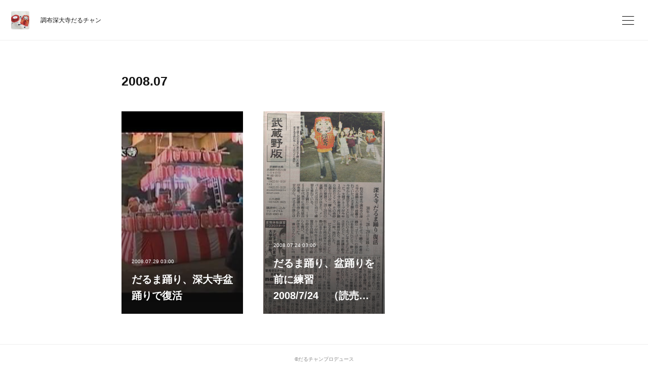

--- FILE ---
content_type: text/html; charset=utf-8
request_url: https://www.daruchan.com/posts/archives/2008/07/page/1
body_size: 7731
content:
<!doctype html>

            <html lang="ja" data-reactroot=""><head><meta charSet="UTF-8"/><meta http-equiv="X-UA-Compatible" content="IE=edge"/><meta name="viewport" content="width=device-width,user-scalable=no,initial-scale=1.0,minimum-scale=1.0,maximum-scale=1.0"/><title data-react-helmet="true">2008年07月の記事一覧 : ページ1 | 調布深大寺だるチャン</title><link data-react-helmet="true" rel="canonical" href="https://www.daruchan.com/posts/archives/2008/07/page/1"/><meta name="description" content="2008年7月の一覧。だるま踊り、深大寺盆踊りで復活 - だるま踊り、深大寺盆踊りで復活　（２００８年７月）"/><meta name="google-site-verification" content="Rg66NdI6rhms0RNi-PBk79dobRWTxFtNe9l91bOjFaM"/><meta property="fb:app_id" content="522776621188656"/><meta property="og:url" content="https://www.daruchan.com/posts/archives/2008/07"/><meta property="og:type" content="website"/><meta property="og:title" content="2008年7月の記事"/><meta property="og:description" content="2008年7月の一覧。だるま踊り、深大寺盆踊りで復活 - だるま踊り、深大寺盆踊りで復活　（２００８年７月）"/><meta property="og:image" content="https://i.ytimg.com/vi/Kximq9KPEQc/hqdefault.jpg"/><meta property="og:site_name" content="調布深大寺だるチャン"/><meta property="og:locale" content="ja_JP"/><meta name="twitter:card" content="summary"/><meta name="twitter:site" content="@amebaownd"/><meta name="twitter:creator" content="@Daruable"/><meta name="twitter:title" content="2008年7月の記事 | 調布深大寺だるチャン"/><meta name="twitter:description" content="2008年7月の一覧。だるま踊り、深大寺盆踊りで復活 - だるま踊り、深大寺盆踊りで復活　（２００８年７月）"/><meta name="twitter:image" content="https://i.ytimg.com/vi/Kximq9KPEQc/hqdefault.jpg"/><link rel="alternate" type="application/rss+xml" title="調布深大寺だるチャン" href="https://www.daruchan.com/rss.xml"/><link rel="alternate" type="application/atom+xml" title="調布深大寺だるチャン" href="https://www.daruchan.com/atom.xml"/><link rel="sitemap" type="application/xml" title="Sitemap" href="/sitemap.xml"/><link href="https://static.amebaowndme.com/madrid-frontend/css/user.min-a66be375c.css" rel="stylesheet" type="text/css"/><link href="https://static.amebaowndme.com/madrid-frontend/css/ls/index.min-a66be375c.css" rel="stylesheet" type="text/css"/><link rel="icon" href="https://cdn.amebaowndme.com/madrid-prd/madrid-web/images/sites/225426/3047a710e3b92ea024d3a56317841074_72b2854473d51b2f8fef33df022e4256.png?width=32&amp;height=32"/><link rel="apple-touch-icon" href="https://cdn.amebaowndme.com/madrid-prd/madrid-web/images/sites/225426/3047a710e3b92ea024d3a56317841074_72b2854473d51b2f8fef33df022e4256.png?width=180&amp;height=180"/><style id="site-colors" charSet="UTF-8">.u-nav-clr {
  color: #111111;
}
.u-nav-bdr-clr {
  border-color: #111111;
}
.u-nav-bg-clr {
  background-color: #ffffff;
}
.u-nav-bg-bdr-clr {
  border-color: #ffffff;
}
.u-site-clr {
  color: #111111;
}
.u-base-bg-clr {
  background-color: #ffffff;
}
.u-btn-clr {
  color: #111111;
}
.u-btn-clr:hover,
.u-btn-clr--active {
  color: rgba(17,17,17, 0.7);
}
.u-btn-clr--disabled,
.u-btn-clr:disabled {
  color: rgba(17,17,17, 0.5);
}
.u-btn-bdr-clr {
  border-color: #111111;
}
.u-btn-bdr-clr:hover,
.u-btn-bdr-clr--active {
  border-color: rgba(17,17,17, 0.7);
}
.u-btn-bdr-clr--disabled,
.u-btn-bdr-clr:disabled {
  border-color: rgba(17,17,17, 0.5);
}
.u-btn-bg-clr {
  background-color: #111111;
}
.u-btn-bg-clr:hover,
.u-btn-bg-clr--active {
  background-color: rgba(17,17,17, 0.7);
}
.u-btn-bg-clr--disabled,
.u-btn-bg-clr:disabled {
  background-color: rgba(17,17,17, 0.5);
}
.u-txt-clr {
  color: #111111;
}
.u-txt-clr--lv1 {
  color: rgba(17,17,17, 0.7);
}
.u-txt-clr--lv2 {
  color: rgba(17,17,17, 0.5);
}
.u-txt-clr--lv3 {
  color: rgba(17,17,17, 0.3);
}
.u-txt-bg-clr {
  background-color: #e7e7e7;
}
.u-lnk-clr,
.u-clr-area a {
  color: #3dc49d;
}
.u-lnk-clr:visited,
.u-clr-area a:visited {
  color: rgba(61,196,157, 0.7);
}
.u-lnk-clr:hover,
.u-clr-area a:hover {
  color: rgba(61,196,157, 0.5);
}
.u-ttl-blk-clr {
  color: #111111;
}
.u-ttl-blk-bdr-clr {
  border-color: #111111;
}
.u-ttl-blk-bdr-clr--lv1 {
  border-color: #cfcfcf;
}
.u-bdr-clr {
  border-color: #eeeeee;
}
.u-acnt-bdr-clr {
  border-color: #f6f6f6;
}
.u-acnt-bg-clr {
  background-color: #f6f6f6;
}
body {
  background-color: #ffffff;
}
blockquote {
  color: rgba(17,17,17, 0.7);
  border-left-color: #eeeeee;
};</style><script>
              (function(i,s,o,g,r,a,m){i['GoogleAnalyticsObject']=r;i[r]=i[r]||function(){
              (i[r].q=i[r].q||[]).push(arguments)},i[r].l=1*new Date();a=s.createElement(o),
              m=s.getElementsByTagName(o)[0];a.async=1;a.src=g;m.parentNode.insertBefore(a,m)
              })(window,document,'script','//www.google-analytics.com/analytics.js','ga');
            </script></head><body id="mdrd-a66be375c" class="u-txt-clr u-base-bg-clr theme-ls plan-premium hide-owndbar "><noscript><iframe src="//www.googletagmanager.com/ns.html?id=GTM-PXK9MM" height="0" width="0" style="display:none;visibility:hidden"></iframe></noscript><script>
            (function(w,d,s,l,i){w[l]=w[l]||[];w[l].push({'gtm.start':
            new Date().getTime(),event:'gtm.js'});var f=d.getElementsByTagName(s)[0],
            j=d.createElement(s),dl=l!='dataLayer'?'&l='+l:'';j.async=true;j.src=
            '//www.googletagmanager.com/gtm.js?id='+i+dl;f.parentNode.insertBefore(j,f);
            })(window,document, 'script', 'dataLayer', 'GTM-PXK9MM');
            </script><div id="content"><div class="page" data-reactroot=""><div class="page__outer"><div class="page__inner u-base-bg-clr"><header class="page__header header   "><div class="header__inner u-nav-bg-clr u-bdr-clr"><a class="header__heading u-nav-clr" href="/"><div class="header__site-icon site-icon"><div><img alt=""/></div></div><p class="header__txt">調布深大寺だるチャン</p></a></div><div><div class="header__nav global-nav-outer"><nav role="navigation" class="global-nav u-nav-bg-clr"><ul data-elem-type="navList" class="global-nav__list u-bdr-clr js-nav-list"><li class="global-nav__item "><a target="" class="global-nav__item-inner u-nav-clr" data-elem-type="navItem" href="/">ホーム</a></li><li class="global-nav__item "><a target="" class="global-nav__item-inner u-nav-clr" data-elem-type="navItem" href="/pages/6169347/library">だるチャン図書館</a></li><li class="global-nav__item "><a target="" class="global-nav__item-inner u-nav-clr" data-elem-type="navItem" href="/pages/6169356/story">だるチャン誕生物語</a></li><li class="global-nav__item "><a target="" class="global-nav__item-inner u-nav-clr" data-elem-type="navItem" href="/pages/6169352/dance">だるま踊り</a></li><li class="global-nav__item "><a target="" class="global-nav__item-inner u-nav-clr" data-elem-type="navItem" href="/pages/4945729/qa">Q&amp;A</a></li><li class="global-nav__item "><a target="" class="global-nav__item-inner u-nav-clr" data-elem-type="navItem" href="/pages/1848660/page_201804181832">お問い合わせ</a></li></ul></nav></div><button class="header__static-icon header-icon u-nav-clr"><span class="header-icon__item icon icon--menu2"></span></button></div></header><div role="main" class="page__main-outer"><div class="page__main page__main--archive"><div class="grid grid--l"><div class="col1-1 col1-1--gtr-l column"><div class="block__outer"><div><div class="heading-lv1 u-ttl-blk-clr"><h1 class="heading-lv1__text">2008<!-- -->.<!-- -->07</h1></div></div></div></div></div><div class="grid grid--l"><div class="col1-1 col1-1--gtr-l column"><div class="block__outer"><div class="blog-list blog-list--summary u-bdr-clr blog-list--grid blog-list--recent "><article class="blog-item--index0 blog-list__item blog-item u-bdr-clr blog-item--img-show"><a class="blog-item__inner u-acnt-bg-clr" href="/posts/4924320"><div class="blog-item__header"><div class="blog-item__img"><div><img alt=""/></div></div></div><div class="blog-item__content"><p class="blog-item__date u-txt-clr u-txt-clr--lv1"><time class="" dateTime="2008-07-29T03:00:00Z">2008.07.29 03:00</time></p><div class="blog-item__body blog-body"><div class="blog-item__title blog-title"><div class="blog-title__text u-txt-clr"><div>だるま踊り、深大寺盆踊りで復活</div></div></div></div></div></a></article><article class="blog-item--index1 blog-list__item blog-item u-bdr-clr blog-item--img-show"><a class="blog-item__inner u-acnt-bg-clr" href="/posts/4924319"><div class="blog-item__header"><div class="blog-item__img"><div><img alt=""/></div></div></div><div class="blog-item__content"><p class="blog-item__date u-txt-clr u-txt-clr--lv1"><time class="" dateTime="2008-07-24T03:00:00Z">2008.07.24 03:00</time></p><div class="blog-item__body blog-body"><div class="blog-item__title blog-title"><div class="blog-title__text u-txt-clr"><div>だるま踊り、盆踊りを前に練習　2008/7/24　（読売新聞武蔵野版）</div></div></div></div></div></a></article></div><div><div class="pagination pagination--type02"><ul class="pagination__list"><li class="pagination__item pagination__item--first "><a class="u-txt-clr" href="/posts/archives/2008/07/page/1?type=grid"><span aria-hidden="true" class="icon icon--disclosure-double-l2"></span></a></li><li class="pagination__item pagination__item--prev pagination__item--hide"><a class="u-txt-clr" href="/posts/archives/2008/07/page/-1?type=grid"><span aria-hidden="true" class="icon icon--disclosure-l2"></span></a></li><li class="pagination__item pagination__item--next pagination__item--hide"><a class="u-txt-clr" href="/posts/archives/2008/07/page/1?type=grid"><span aria-hidden="true" class="icon icon--disclosure-r2"></span></a></li><li class="pagination__item pagination__item--last "><a class="u-txt-clr" href="/posts/archives/2008/07/page/undefined?type=grid"><span aria-hidden="true" class="icon icon--disclosure-double-r2"></span></a></li></ul></div></div></div></div></div></div></div><footer role="contentinfo" class="page__footer footer" style="opacity:1 !important;visibility:visible !important;text-indent:0 !important;overflow:visible !important;position:static !important"><div class="footer__inner u-bdr-clr " style="opacity:1 !important;visibility:visible !important;text-indent:0 !important;overflow:visible !important;display:block !important;transform:none !important"><div class="footer__item u-bdr-clr" style="opacity:1 !important;visibility:visible !important;text-indent:0 !important;overflow:visible !important;display:block !important;transform:none !important"><p class="footer__copyright u-font"><small class="u-txt-clr u-txt-clr--lv2 u-font" style="color:rgba(17,17,17, 0.5) !important">©だるチャンプロデュース</small></p></div></div></footer></div></div><div class="toast"></div></div></div><script charSet="UTF-8">window.mdrdEnv="prd";</script><script charSet="UTF-8">window.INITIAL_STATE={"authenticate":{"authCheckCompleted":false,"isAuthorized":false},"blogPostReblogs":{},"category":{},"currentSite":{"fetching":false,"status":null,"site":{}},"shopCategory":{},"categories":{},"notifications":{},"page":{},"paginationTitle":{},"postArchives":{},"postComments":{"submitting":false,"postStatus":null},"postDetail":{},"postList":{"postList-limit:12-page:1-siteId:225426-yearMonth:200807":{"fetching":false,"loaded":true,"meta":{"code":200,"pagination":{"total":2,"offset":0,"limit":12,"cursors":{"after":"","before":""}}},"data":[{"id":"4924320","userId":"260240","siteId":"225426","status":"publish","title":"だるま踊り、深大寺盆踊りで復活","contents":[{"type":"text","format":"html","value":"\u003Ch3\u003E\u003Cb\u003Eだるま踊り、深大寺盆踊りで復活　（２００８年７月）\u003C\u002Fb\u003E\u003C\u002Fh3\u003E"},{"type":"quote","provider":"YouTube","url":"https:\u002F\u002Fwww.youtube.com\u002Fembed\u002FKximq9KPEQc","json":{"thumbnail":"https:\u002F\u002Fi.ytimg.com\u002Fvi\u002FKximq9KPEQc\u002Fhqdefault.jpg","provider":"YouTube","url":"https:\u002F\u002Fwww.youtube.com\u002Fembed\u002FKximq9KPEQc","title":"深大寺盆踊り2008","description":""},"html":"\u003Ciframe width=\"459\" height=\"344\" src=\"https:\u002F\u002Fwww.youtube.com\u002Fembed\u002FKximq9KPEQc?autohide=1&feature=oembed&showinfo=0\" frameborder=\"0\" allowfullscreen\u003E\u003C\u002Fiframe\u003E"}],"urlPath":"","publishedUrl":"https:\u002F\u002Fwww.daruchan.com\u002Fposts\u002F4924320","ogpDescription":"","ogpImageUrl":"","contentFiltered":"","viewCount":0,"commentCount":0,"reblogCount":0,"prevBlogPost":{"id":"0","title":"","summary":"","imageUrl":"","publishedAt":"0001-01-01T00:00:00Z"},"nextBlogPost":{"id":"0","title":"","summary":"","imageUrl":"","publishedAt":"0001-01-01T00:00:00Z"},"rebloggedPost":false,"blogCategories":[{"id":"1506235","siteId":"225426","label":"深大寺の話題","publishedCount":83,"createdAt":"2018-09-24T01:37:14Z","updatedAt":"2024-01-15T03:48:34Z"},{"id":"1506234","siteId":"225426","label":"ムービー","publishedCount":31,"createdAt":"2018-09-24T01:37:14Z","updatedAt":"2024-01-15T03:48:34Z"},{"id":"1506233","siteId":"225426","label":"だるま踊り","publishedCount":30,"createdAt":"2018-09-24T01:37:09Z","updatedAt":"2024-01-15T03:48:34Z"}],"user":{"id":"260240","nickname":"芦之由","description":"","official":false,"photoUrl":"https:\u002F\u002Fprofile-api.ameba.jp\u002Fv2\u002Fas\u002Fhfb4969a3aa31a66797b57d28f99066d6f771f7f\u002FprofileImage?cat=300","followingCount":1,"createdAt":"2016-07-13T08:34:08Z","updatedAt":"2025-07-28T05:26:12Z"},"updateUser":{"id":"260240","nickname":"芦之由","description":"","official":false,"photoUrl":"https:\u002F\u002Fprofile-api.ameba.jp\u002Fv2\u002Fas\u002Fhfb4969a3aa31a66797b57d28f99066d6f771f7f\u002FprofileImage?cat=300","followingCount":1,"createdAt":"2016-07-13T08:34:08Z","updatedAt":"2025-07-28T05:26:12Z"},"comments":{"pagination":{"total":0,"offset":0,"limit":3,"cursors":{"after":"","before":""}},"data":[]},"publishedAt":"2008-07-29T03:00:00Z","createdAt":"2018-09-24T01:37:14Z","updatedAt":"2018-09-27T09:18:35Z","version":2},{"id":"4924319","userId":"260240","siteId":"225426","status":"publish","title":"だるま踊り、盆踊りを前に練習　2008\u002F7\u002F24　（読売新聞武蔵野版）","contents":[{"type":"image","fit":false,"scale":0,"align":"center","url":"https:\u002F\u002Fcdn.amebaowndme.com\u002Fmadrid-prd\u002Fmadrid-web\u002Fimages\u002Fsites\u002F225426\u002Ffb3e49a5f607d3f3dc0e0c4a06f248a1_37b8f3e1e3f605ecf5a929f92ef085ab.jpg","link":"","width":1090,"height":1920,"target":"_blank"},{"type":"text","format":"html","value":"\u003Cdiv\u003E\u003Cb\u003Eだるま踊り、盆踊りを前に練習　2008\u002F7\u002F24　（読売新聞武蔵野版）\u003C\u002Fb\u003E\u003C\u002Fdiv\u003E"}],"urlPath":"","publishedUrl":"https:\u002F\u002Fwww.daruchan.com\u002Fposts\u002F4924319","ogpDescription":"","ogpImageUrl":"","contentFiltered":"","viewCount":0,"commentCount":0,"reblogCount":0,"prevBlogPost":{"id":"0","title":"","summary":"","imageUrl":"","publishedAt":"0001-01-01T00:00:00Z"},"nextBlogPost":{"id":"0","title":"","summary":"","imageUrl":"","publishedAt":"0001-01-01T00:00:00Z"},"rebloggedPost":false,"blogCategories":[{"id":"1506232","siteId":"225426","label":"メディア","publishedCount":56,"createdAt":"2018-09-24T01:37:07Z","updatedAt":"2024-01-15T03:48:34Z"}],"user":{"id":"260240","nickname":"芦之由","description":"","official":false,"photoUrl":"https:\u002F\u002Fprofile-api.ameba.jp\u002Fv2\u002Fas\u002Fhfb4969a3aa31a66797b57d28f99066d6f771f7f\u002FprofileImage?cat=300","followingCount":1,"createdAt":"2016-07-13T08:34:08Z","updatedAt":"2025-07-28T05:26:12Z"},"updateUser":{"id":"260240","nickname":"芦之由","description":"","official":false,"photoUrl":"https:\u002F\u002Fprofile-api.ameba.jp\u002Fv2\u002Fas\u002Fhfb4969a3aa31a66797b57d28f99066d6f771f7f\u002FprofileImage?cat=300","followingCount":1,"createdAt":"2016-07-13T08:34:08Z","updatedAt":"2025-07-28T05:26:12Z"},"comments":{"pagination":{"total":0,"offset":0,"limit":3,"cursors":{"after":"","before":""}},"data":[]},"publishedAt":"2008-07-24T03:00:00Z","createdAt":"2018-09-24T01:37:13Z","updatedAt":"2018-09-24T01:37:13Z","version":1}]}},"shopList":{},"shopItemDetail":{},"pureAd":{},"keywordSearch":{},"proxyFrame":{"loaded":false},"relatedPostList":{},"route":{"route":{"path":"\u002Fposts\u002Farchives\u002F:yyyy\u002F:mm\u002Fpage\u002F:page_num","component":function ArchivePage() {
      _classCallCheck(this, ArchivePage);

      return _possibleConstructorReturn(this, (ArchivePage.__proto__ || Object.getPrototypeOf(ArchivePage)).apply(this, arguments));
    },"route":{"id":"0","type":"blog_post_archive","idForType":"0","title":"","urlPath":"\u002Fposts\u002Farchives\u002F:yyyy\u002F:mm\u002Fpage\u002F:page_num","isHomePage":false}},"params":{"yyyy":"2008","mm":"07","page_num":"1"},"location":{"pathname":"\u002Fposts\u002Farchives\u002F2008\u002F07\u002Fpage\u002F1","search":"","hash":"","action":"POP","key":"n3gs6k","query":{}}},"siteConfig":{"tagline":"","title":"調布深大寺だるチャン","copyright":"©だるチャンプロデュース","iconUrl":"https:\u002F\u002Fcdn.amebaowndme.com\u002Fmadrid-prd\u002Fmadrid-web\u002Fimages\u002Fsites\u002F225426\u002Fb855c7c8dfe57a709144029a95f3bf7b_6546182d31b2737f5db48c7aab37cf86.png","logoUrl":"","coverImageUrl":"https:\u002F\u002Fcdn.amebaowndme.com\u002Fmadrid-prd\u002Fmadrid-web\u002Fimages\u002Fsites\u002F225426\u002F90fc4a06656d19f526aedaff56120f1a_cf12d7507a20f294fc1a31feca12981c.jpg","homePageId":"6168968","siteId":"225426","siteCategoryIds":[1,73,86],"themeId":"19","theme":"ls","shopId":"daruchan-c2ec-com","openedShop":false,"shop":{"law":{"userType":"","corporateName":"","firstName":"","lastName":"","zipCode":"","prefecture":"","address":"","telNo":"","aboutContact":"","aboutPrice":"","aboutPay":"","aboutService":"","aboutReturn":""},"privacyPolicy":{"operator":"","contact":"","collectAndUse":"","restrictionToThirdParties":"","supervision":"","disclosure":"","cookie":""}},"user":{"id":"300934","nickname":"圭子","photoUrl":"","createdAt":"2016-09-28T04:48:32Z","updatedAt":"2025-06-26T21:55:23Z"},"commentApproval":"accept","plan":{"id":"6","name":"premium-annual","ownd_header":true,"powered_by":true,"pure_ads":true},"verifiedType":"general","navigations":[{"title":"ホーム","urlPath":".\u002F","target":"_self","pageId":"6168968"},{"title":"だるチャン図書館","urlPath":".\u002Fpages\u002F6169347\u002Flibrary","target":"_self","pageId":"6169347"},{"title":"だるチャン誕生物語","urlPath":".\u002Fpages\u002F6169356\u002Fstory","target":"_self","pageId":"6169356"},{"title":"だるま踊り","urlPath":".\u002Fpages\u002F6169352\u002Fdance","target":"_self","pageId":"6169352"},{"title":"Q&A","urlPath":".\u002Fpages\u002F4945729\u002Fqa","target":"_self","pageId":"4945729"},{"title":"お問い合わせ","urlPath":".\u002Fpages\u002F1848660\u002Fpage_201804181832","target":"_self","pageId":"1848660"}],"routings":[{"id":"0","type":"blog","idForType":"0","title":"","urlPath":"\u002Fposts\u002Fpage\u002F:page_num","isHomePage":false},{"id":"0","type":"blog_post_archive","idForType":"0","title":"","urlPath":"\u002Fposts\u002Farchives\u002F:yyyy\u002F:mm","isHomePage":false},{"id":"0","type":"blog_post_archive","idForType":"0","title":"","urlPath":"\u002Fposts\u002Farchives\u002F:yyyy\u002F:mm\u002Fpage\u002F:page_num","isHomePage":false},{"id":"0","type":"blog_post_category","idForType":"0","title":"","urlPath":"\u002Fposts\u002Fcategories\u002F:category_id","isHomePage":false},{"id":"0","type":"blog_post_category","idForType":"0","title":"","urlPath":"\u002Fposts\u002Fcategories\u002F:category_id\u002Fpage\u002F:page_num","isHomePage":false},{"id":"0","type":"author","idForType":"0","title":"","urlPath":"\u002Fauthors\u002F:user_id","isHomePage":false},{"id":"0","type":"author","idForType":"0","title":"","urlPath":"\u002Fauthors\u002F:user_id\u002Fpage\u002F:page_num","isHomePage":false},{"id":"0","type":"blog_post_category","idForType":"0","title":"","urlPath":"\u002Fposts\u002Fcategory\u002F:category_id","isHomePage":false},{"id":"0","type":"blog_post_category","idForType":"0","title":"","urlPath":"\u002Fposts\u002Fcategory\u002F:category_id\u002Fpage\u002F:page_num","isHomePage":false},{"id":"0","type":"blog_post_detail","idForType":"0","title":"","urlPath":"\u002Fposts\u002F:blog_post_id","isHomePage":false},{"id":"0","type":"shopItem","idForType":"0","title":"","urlPath":"\u002FshopItems\u002F:shopItemId","isHomePage":false},{"id":"0","type":"shopItemList","idForType":"0","title":"","urlPath":"\u002FshopItems\u002Fpage\u002F:pageNum","isHomePage":false},{"id":"0","type":"shopItemCategory","idForType":"0","title":"","urlPath":"\u002FshopItems\u002Fcategories\u002F:shopItemCategoryId","isHomePage":false},{"id":"0","type":"shopItemCategory","idForType":"0","title":"","urlPath":"\u002FshopItems\u002Fcategories\u002F:shopItemCategoryId\u002Fpage\u002F:pageNum","isHomePage":false},{"id":"0","type":"keywordSearch","idForType":"0","title":"","urlPath":"\u002Fsearch\u002Fq\u002F:query","isHomePage":false},{"id":"0","type":"keywordSearch","idForType":"0","title":"","urlPath":"\u002Fsearch\u002Fq\u002F:query\u002Fpage\u002F:page_num","isHomePage":false},{"id":"8544833","type":"static","idForType":"0","title":"イラストダウンロード","urlPath":"\u002Fpages\u002F8544833\u002F","isHomePage":false},{"id":"8544833","type":"static","idForType":"0","title":"イラストダウンロード","urlPath":"\u002Fpages\u002F8544833\u002F:url_path","isHomePage":false},{"id":"8507654","type":"static","idForType":"0","title":"ページ","urlPath":"\u002Fpages\u002F8507654\u002F","isHomePage":false},{"id":"8507654","type":"static","idForType":"0","title":"ページ","urlPath":"\u002Fpages\u002F8507654\u002F:url_path","isHomePage":false},{"id":"6226038","type":"static","idForType":"0","title":"だるま展","urlPath":"\u002Fpages\u002F6226038\u002F","isHomePage":false},{"id":"6226038","type":"static","idForType":"0","title":"だるま展","urlPath":"\u002Fpages\u002F6226038\u002F:url_path","isHomePage":false},{"id":"6169356","type":"static","idForType":"0","title":"だるチャン誕生物語","urlPath":"\u002Fpages\u002F6169356\u002F","isHomePage":false},{"id":"6169356","type":"static","idForType":"0","title":"だるチャン誕生物語","urlPath":"\u002Fpages\u002F6169356\u002F:url_path","isHomePage":false},{"id":"6169352","type":"static","idForType":"0","title":"だるま踊り","urlPath":"\u002Fpages\u002F6169352\u002F","isHomePage":false},{"id":"6169352","type":"static","idForType":"0","title":"だるま踊り","urlPath":"\u002Fpages\u002F6169352\u002F:url_path","isHomePage":false},{"id":"6169347","type":"static","idForType":"0","title":"だるチャン図書館","urlPath":"\u002Fpages\u002F6169347\u002F","isHomePage":false},{"id":"6169347","type":"static","idForType":"0","title":"だるチャン図書館","urlPath":"\u002Fpages\u002F6169347\u002F:url_path","isHomePage":false},{"id":"6168968","type":"static","idForType":"0","title":"ホーム","urlPath":"\u002Fpages\u002F6168968\u002F","isHomePage":true},{"id":"6168968","type":"static","idForType":"0","title":"ホーム","urlPath":"\u002Fpages\u002F6168968\u002F:url_path","isHomePage":true},{"id":"4945729","type":"static","idForType":"0","title":"Q&A","urlPath":"\u002Fpages\u002F4945729\u002F","isHomePage":false},{"id":"4945729","type":"static","idForType":"0","title":"Q&A","urlPath":"\u002Fpages\u002F4945729\u002F:url_path","isHomePage":false},{"id":"1848660","type":"static","idForType":"0","title":"お問い合わせ","urlPath":"\u002Fpages\u002F1848660\u002F","isHomePage":false},{"id":"1848660","type":"static","idForType":"0","title":"お問い合わせ","urlPath":"\u002Fpages\u002F1848660\u002F:url_path","isHomePage":false},{"id":"1848645","type":"static","idForType":"0","title":"About","urlPath":"\u002Fpages\u002F1848645\u002F","isHomePage":false},{"id":"1848645","type":"static","idForType":"0","title":"About","urlPath":"\u002Fpages\u002F1848645\u002F:url_path","isHomePage":false},{"id":"6168968","type":"static","idForType":"0","title":"ホーム","urlPath":"\u002F","isHomePage":true}],"siteColors":{"navigationBackground":"#ffffff","navigationText":"#111111","siteTitleText":"#111111","background":"#ffffff","buttonBackground":"#111111","buttonText":"#111111","text":"#111111","link":"#3dc49d","titleBlock":"#111111","border":"#eeeeee","accent":"#f6f6f6"},"wovnioAttribute":"","useAuthorBlock":false,"twitterHashtags":"","createdAt":"2016-11-10T08:54:30Z","seoTitle":"調布深大寺 - だるチャンのおうち","isPreview":false,"siteCategory":[{"id":"1","label":"個人のブログやポートフォリオ"},{"id":"73","label":"学校・文化"},{"id":"86","label":"日本の文化"}],"previewPost":null,"previewShopItem":null,"hasAmebaIdConnection":false,"serverTime":"2025-11-07T20:05:19Z","complementaries":{"1":{"contents":{"layout":{"rows":[{"columns":[{"blocks":[]}]}]}},"created_at":"2018-09-27T13:11:32Z","updated_at":"2018-09-27T13:11:32Z"},"2":{"contents":{"layout":{"rows":[{"columns":[{"blocks":[{"type":"shareButton","design":"filled","providers":["facebook","twitter","nanagogo","line"]},{"type":"siteFollow","description":""},{"type":"relatedPosts","layoutType":"listl","showHeading":true,"heading":"関連記事","limit":3},{"type":"postPrevNext","showImage":true},{"type":"button","title":"お問い合わせ","align":"center","size":"m","target":"_self","url":"https:\u002F\u002Fdaruchan.amebaownd.com\u002Fpages\u002F1848660\u002Fpage_201804181832"}]}]}]}},"created_at":"2016-11-10T08:54:30Z","updated_at":"2018-09-27T13:11:32Z"},"3":{"contents":{"layout":{"rows":[{"columns":[{"blocks":[]}]}]}},"created_at":"2018-09-27T13:11:32Z","updated_at":"2018-09-27T13:11:32Z"},"4":{"contents":{"layout":{"rows":[{"columns":[{"blocks":[]}]}]}},"created_at":"2018-09-27T13:11:32Z","updated_at":"2018-09-27T13:11:32Z"},"11":{"contents":{"layout":{"rows":[{"columns":[{"blocks":[{"type":"siteFollow","description":""},{"type":"post","mode":"summary","title":"記事一覧","buttonTitle":"","limit":5,"layoutType":"sidebarm","categoryIds":"","showTitle":true,"showButton":true,"sortType":"recent"},{"type":"postsCategory","heading":"カテゴリ","showHeading":true,"showCount":true,"design":"tagcloud"},{"type":"postsArchive","heading":"アーカイブ","showHeading":true,"design":"accordion"},{"type":"keywordSearch","heading":"","showHeading":false}]}]}]}},"created_at":"2016-11-10T08:54:30Z","updated_at":"2016-11-10T08:54:30Z"}},"siteColorsCss":".u-nav-clr {\n  color: #111111;\n}\n.u-nav-bdr-clr {\n  border-color: #111111;\n}\n.u-nav-bg-clr {\n  background-color: #ffffff;\n}\n.u-nav-bg-bdr-clr {\n  border-color: #ffffff;\n}\n.u-site-clr {\n  color: #111111;\n}\n.u-base-bg-clr {\n  background-color: #ffffff;\n}\n.u-btn-clr {\n  color: #111111;\n}\n.u-btn-clr:hover,\n.u-btn-clr--active {\n  color: rgba(17,17,17, 0.7);\n}\n.u-btn-clr--disabled,\n.u-btn-clr:disabled {\n  color: rgba(17,17,17, 0.5);\n}\n.u-btn-bdr-clr {\n  border-color: #111111;\n}\n.u-btn-bdr-clr:hover,\n.u-btn-bdr-clr--active {\n  border-color: rgba(17,17,17, 0.7);\n}\n.u-btn-bdr-clr--disabled,\n.u-btn-bdr-clr:disabled {\n  border-color: rgba(17,17,17, 0.5);\n}\n.u-btn-bg-clr {\n  background-color: #111111;\n}\n.u-btn-bg-clr:hover,\n.u-btn-bg-clr--active {\n  background-color: rgba(17,17,17, 0.7);\n}\n.u-btn-bg-clr--disabled,\n.u-btn-bg-clr:disabled {\n  background-color: rgba(17,17,17, 0.5);\n}\n.u-txt-clr {\n  color: #111111;\n}\n.u-txt-clr--lv1 {\n  color: rgba(17,17,17, 0.7);\n}\n.u-txt-clr--lv2 {\n  color: rgba(17,17,17, 0.5);\n}\n.u-txt-clr--lv3 {\n  color: rgba(17,17,17, 0.3);\n}\n.u-txt-bg-clr {\n  background-color: #e7e7e7;\n}\n.u-lnk-clr,\n.u-clr-area a {\n  color: #3dc49d;\n}\n.u-lnk-clr:visited,\n.u-clr-area a:visited {\n  color: rgba(61,196,157, 0.7);\n}\n.u-lnk-clr:hover,\n.u-clr-area a:hover {\n  color: rgba(61,196,157, 0.5);\n}\n.u-ttl-blk-clr {\n  color: #111111;\n}\n.u-ttl-blk-bdr-clr {\n  border-color: #111111;\n}\n.u-ttl-blk-bdr-clr--lv1 {\n  border-color: #cfcfcf;\n}\n.u-bdr-clr {\n  border-color: #eeeeee;\n}\n.u-acnt-bdr-clr {\n  border-color: #f6f6f6;\n}\n.u-acnt-bg-clr {\n  background-color: #f6f6f6;\n}\nbody {\n  background-color: #ffffff;\n}\nblockquote {\n  color: rgba(17,17,17, 0.7);\n  border-left-color: #eeeeee;\n}","siteFont":{"id":"3","name":"Helvetica"},"siteCss":"\u002F**\n * @media all\n * 全体に適用したいCSSを記述してください。\n *\u002F\n\u002F*\n.btn__item {\n  border-radius: 24px;\n}\n*\u002F\n.btn__item {\n  border-radius: 6px ;\n  background-color: #be272e;\n\tcolor: #ffffff;\n\tborder-style: none;\n}\n.btn__item:hover {\n\tbackground-color: #901d22;\n  color: #ffffff;\n}\n.u-btn-bdr-clr {\n    border-color: #fff !important;\n}\n\n\n\n@media only screen and (min-width: 801px) {\n.page__main {\n    padding: 0 40px 150px;\n}\n}\na[href*=\"1227022\"].u-txt-clr time {\n\tdisplay: none!important;\n}\ntable {\n  width:100% !important;\n}\n.u-lnk-clr, .u-clr-area a {\n\tcolor:#be272e !important;\n}\nbody.home .grid-mode--main {\ndisplay:none;\n}\n\n.blog-body__text h2, .txt h2 {\n    font-weight:bold;\n    font-size:2.6rem;\n    line-height:1.2;\n}\n.blog-list--list .blog-item {\n\tmargin-top:8px;\n}\n\n.cal_wrapper {\nmax-width: 960px;\nmin-width: 300px;\nmargin: 2.0833% auto;\n}\n\n.googlecal {\nposition: relative;\npadding-bottom: 100%;\nheight: 0;\n}\n\n.googlecal iframe {\nposition: absolute;\ntop: 0;\nleft: 0;\nwidth: 100% !important;\nheight: 100% !important;\n}","siteSpCss":"\u002F**\n * @media (max-width: 800px)\n * 画面幅が800px以下のスマートフォン、タブレット用のCSSを記述してください。\n *\u002F\n\u002F*\n.btn__item {\n  border-radius: 24px;\n}\n*\u002F\n\n.blog-body__text h2, .txt h2 {\n    font-weight:bold;\n    font-size:2rem;\n  line-height:1.2;\n}\n\n.googlecal { \n  padding-bottom: 75%;\n}\n","meta":{"Title":"2008年7月の記事 | 調布深大寺 - だるチャンのおうち","Description":"2008年7月の一覧。だるま踊り、深大寺盆踊りで復活 - だるま踊り、深大寺盆踊りで復活　（２００８年７月）","Keywords":"","Noindex":false,"Nofollow":false,"CanonicalUrl":"https:\u002F\u002Fwww.daruchan.com\u002Fposts\u002Farchives\u002F2008\u002F07","AmpHtml":"","DisabledFragment":false,"OgMeta":{"Type":"website","Title":"2008年7月の記事","Description":"2008年7月の一覧。だるま踊り、深大寺盆踊りで復活 - だるま踊り、深大寺盆踊りで復活　（２００８年７月）","Image":"https:\u002F\u002Fi.ytimg.com\u002Fvi\u002FKximq9KPEQc\u002Fhqdefault.jpg","SiteName":"調布深大寺だるチャン","Locale":"ja_JP"},"DeepLinkMeta":{"Ios":{"Url":"","AppStoreId":"","AppName":""},"Android":{"Url":"","AppName":"","Package":""},"WebUrl":""},"TwitterCard":{"Type":"summary","Site":"@amebaownd","Creator":"@Daruable","Title":"2008年7月の記事 | 調布深大寺だるチャン","Description":"2008年7月の一覧。だるま踊り、深大寺盆踊りで復活 - だるま踊り、深大寺盆踊りで復活　（２００８年７月）","Image":"https:\u002F\u002Fi.ytimg.com\u002Fvi\u002FKximq9KPEQc\u002Fhqdefault.jpg"},"TwitterAppCard":{"CountryCode":"","IPhoneAppId":"","AndroidAppPackageName":"","CustomUrl":""},"SiteName":"調布深大寺だるチャン","ImageUrl":"https:\u002F\u002Fi.ytimg.com\u002Fvi\u002FKximq9KPEQc\u002Fhqdefault.jpg","FacebookAppId":"522776621188656","InstantArticleId":"","FaviconUrl":"https:\u002F\u002Fcdn.amebaowndme.com\u002Fmadrid-prd\u002Fmadrid-web\u002Fimages\u002Fsites\u002F225426\u002F3047a710e3b92ea024d3a56317841074_72b2854473d51b2f8fef33df022e4256.png?width=32&height=32","AppleTouchIconUrl":"https:\u002F\u002Fcdn.amebaowndme.com\u002Fmadrid-prd\u002Fmadrid-web\u002Fimages\u002Fsites\u002F225426\u002F3047a710e3b92ea024d3a56317841074_72b2854473d51b2f8fef33df022e4256.png?width=180&height=180","RssItems":[{"title":"調布深大寺だるチャン","url":"https:\u002F\u002Fwww.daruchan.com\u002Frss.xml"}],"AtomItems":[{"title":"調布深大寺だるチャン","url":"https:\u002F\u002Fwww.daruchan.com\u002Fatom.xml"}]},"googleConfig":{"TrackingCode":"UA-50843713-1","SiteVerificationCode":"Rg66NdI6rhms0RNi-PBk79dobRWTxFtNe9l91bOjFaM"},"lanceTrackingUrl":"","FRM_ID_SIGNUP":"c.ownd-sites_r.ownd-sites_225426","landingPageParams":{"domain":"www.daruchan.com","protocol":"https","urlPath":"\u002Fposts\u002Farchives\u002F2008\u002F07\u002Fpage\u002F1"}},"siteFollow":{},"siteServiceTokens":{},"snsFeed":{},"toastMessages":{"messages":[]},"user":{"loaded":false,"me":{}},"userSites":{"fetching":null,"sites":[]},"userSiteCategories":{}};</script><script src="https://static.amebaowndme.com/madrid-metro/js/ls-c961039a0e890b88fbda.js" charSet="UTF-8"></script><style charSet="UTF-8">      .u-font {
        font-family: Helvetica, Arial, sans-serif;
      }    </style></body></html>